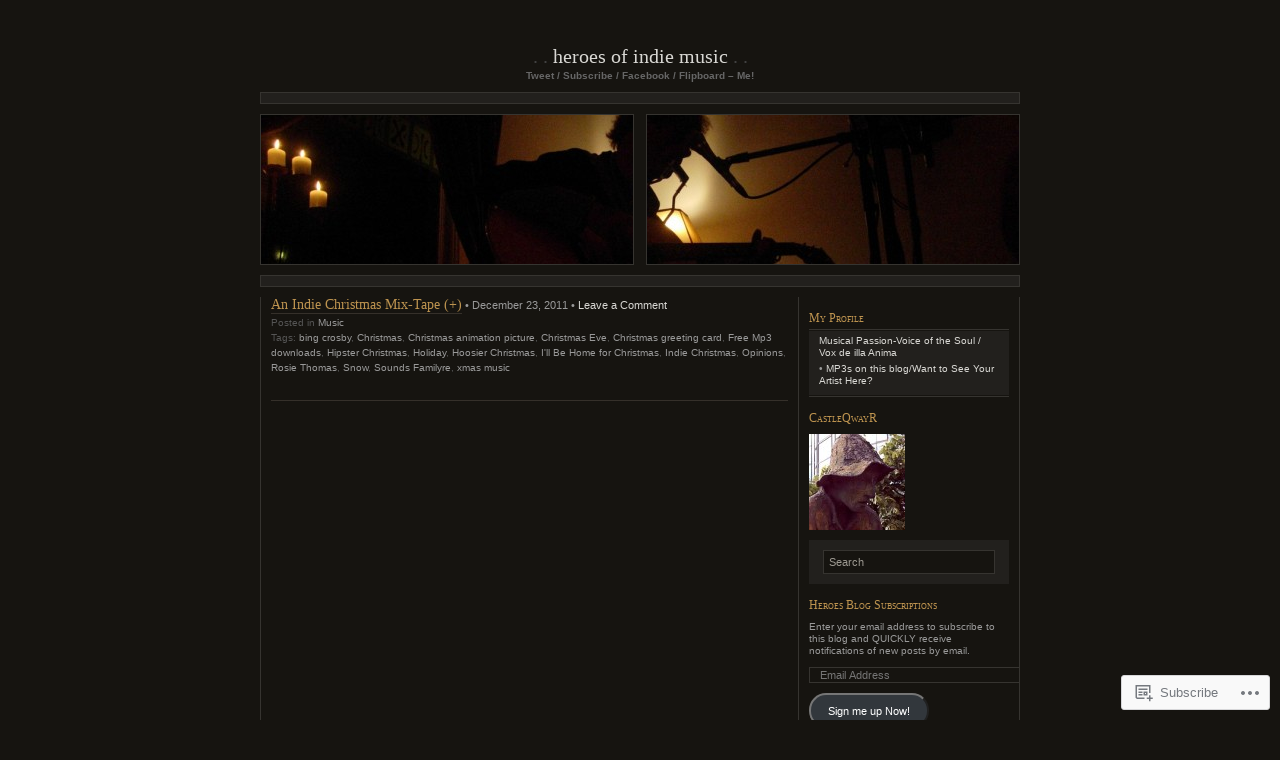

--- FILE ---
content_type: text/html; charset=UTF-8
request_url: https://castleqwayr.wordpress.com/tag/sounds-familyre/
body_size: 18595
content:
<!DOCTYPE html PUBLIC "-//W3C//DTD XHTML 1.0 Transitional//EN" "http://www.w3.org/TR/xhtml1/DTD/xhtml1-transitional.dtd">
<html xmlns="http://www.w3.org/1999/xhtml" lang="en">

<head profile="http://gmpg.org/xfn/11">
	<meta http-equiv="Content-Type" content="text/html; charset=UTF-8" />
	<title>Sounds Familyre | Heroes of Indie Music</title>
	<!--[if lte IE 8]>
	<link rel="stylesheet" href="https://s0.wp.com/wp-content/themes/pub/chaoticsoul/ie.css?m=1192578791i" type="text/css" media="screen" />
	<![endif]-->
	<link rel="pingback" href="https://castleqwayr.wordpress.com/xmlrpc.php" />
	<meta name='robots' content='max-image-preview:large' />
<link rel='dns-prefetch' href='//s0.wp.com' />
<link rel="alternate" type="application/rss+xml" title="Heroes of Indie Music &raquo; Feed" href="https://castleqwayr.wordpress.com/feed/" />
<link rel="alternate" type="application/rss+xml" title="Heroes of Indie Music &raquo; Comments Feed" href="https://castleqwayr.wordpress.com/comments/feed/" />
<link rel="alternate" type="application/rss+xml" title="Heroes of Indie Music &raquo; Sounds Familyre Tag Feed" href="https://castleqwayr.wordpress.com/tag/sounds-familyre/feed/" />
	<script type="text/javascript">
		/* <![CDATA[ */
		function addLoadEvent(func) {
			var oldonload = window.onload;
			if (typeof window.onload != 'function') {
				window.onload = func;
			} else {
				window.onload = function () {
					oldonload();
					func();
				}
			}
		}
		/* ]]> */
	</script>
	<link crossorigin='anonymous' rel='stylesheet' id='all-css-0-1' href='/_static/??/wp-content/mu-plugins/likes/jetpack-likes.css,/wp-content/mu-plugins/infinity/themes/pub/chaoticsoul.css?m=1743883414j&cssminify=yes' type='text/css' media='all' />
<style id='wp-emoji-styles-inline-css'>

	img.wp-smiley, img.emoji {
		display: inline !important;
		border: none !important;
		box-shadow: none !important;
		height: 1em !important;
		width: 1em !important;
		margin: 0 0.07em !important;
		vertical-align: -0.1em !important;
		background: none !important;
		padding: 0 !important;
	}
/*# sourceURL=wp-emoji-styles-inline-css */
</style>
<link crossorigin='anonymous' rel='stylesheet' id='all-css-2-1' href='/wp-content/plugins/gutenberg-core/v22.2.0/build/styles/block-library/style.css?m=1764855221i&cssminify=yes' type='text/css' media='all' />
<style id='wp-block-library-inline-css'>
.has-text-align-justify {
	text-align:justify;
}
.has-text-align-justify{text-align:justify;}

/*# sourceURL=wp-block-library-inline-css */
</style><style id='global-styles-inline-css'>
:root{--wp--preset--aspect-ratio--square: 1;--wp--preset--aspect-ratio--4-3: 4/3;--wp--preset--aspect-ratio--3-4: 3/4;--wp--preset--aspect-ratio--3-2: 3/2;--wp--preset--aspect-ratio--2-3: 2/3;--wp--preset--aspect-ratio--16-9: 16/9;--wp--preset--aspect-ratio--9-16: 9/16;--wp--preset--color--black: #000000;--wp--preset--color--cyan-bluish-gray: #abb8c3;--wp--preset--color--white: #ffffff;--wp--preset--color--pale-pink: #f78da7;--wp--preset--color--vivid-red: #cf2e2e;--wp--preset--color--luminous-vivid-orange: #ff6900;--wp--preset--color--luminous-vivid-amber: #fcb900;--wp--preset--color--light-green-cyan: #7bdcb5;--wp--preset--color--vivid-green-cyan: #00d084;--wp--preset--color--pale-cyan-blue: #8ed1fc;--wp--preset--color--vivid-cyan-blue: #0693e3;--wp--preset--color--vivid-purple: #9b51e0;--wp--preset--gradient--vivid-cyan-blue-to-vivid-purple: linear-gradient(135deg,rgb(6,147,227) 0%,rgb(155,81,224) 100%);--wp--preset--gradient--light-green-cyan-to-vivid-green-cyan: linear-gradient(135deg,rgb(122,220,180) 0%,rgb(0,208,130) 100%);--wp--preset--gradient--luminous-vivid-amber-to-luminous-vivid-orange: linear-gradient(135deg,rgb(252,185,0) 0%,rgb(255,105,0) 100%);--wp--preset--gradient--luminous-vivid-orange-to-vivid-red: linear-gradient(135deg,rgb(255,105,0) 0%,rgb(207,46,46) 100%);--wp--preset--gradient--very-light-gray-to-cyan-bluish-gray: linear-gradient(135deg,rgb(238,238,238) 0%,rgb(169,184,195) 100%);--wp--preset--gradient--cool-to-warm-spectrum: linear-gradient(135deg,rgb(74,234,220) 0%,rgb(151,120,209) 20%,rgb(207,42,186) 40%,rgb(238,44,130) 60%,rgb(251,105,98) 80%,rgb(254,248,76) 100%);--wp--preset--gradient--blush-light-purple: linear-gradient(135deg,rgb(255,206,236) 0%,rgb(152,150,240) 100%);--wp--preset--gradient--blush-bordeaux: linear-gradient(135deg,rgb(254,205,165) 0%,rgb(254,45,45) 50%,rgb(107,0,62) 100%);--wp--preset--gradient--luminous-dusk: linear-gradient(135deg,rgb(255,203,112) 0%,rgb(199,81,192) 50%,rgb(65,88,208) 100%);--wp--preset--gradient--pale-ocean: linear-gradient(135deg,rgb(255,245,203) 0%,rgb(182,227,212) 50%,rgb(51,167,181) 100%);--wp--preset--gradient--electric-grass: linear-gradient(135deg,rgb(202,248,128) 0%,rgb(113,206,126) 100%);--wp--preset--gradient--midnight: linear-gradient(135deg,rgb(2,3,129) 0%,rgb(40,116,252) 100%);--wp--preset--font-size--small: 13px;--wp--preset--font-size--medium: 20px;--wp--preset--font-size--large: 36px;--wp--preset--font-size--x-large: 42px;--wp--preset--font-family--albert-sans: 'Albert Sans', sans-serif;--wp--preset--font-family--alegreya: Alegreya, serif;--wp--preset--font-family--arvo: Arvo, serif;--wp--preset--font-family--bodoni-moda: 'Bodoni Moda', serif;--wp--preset--font-family--bricolage-grotesque: 'Bricolage Grotesque', sans-serif;--wp--preset--font-family--cabin: Cabin, sans-serif;--wp--preset--font-family--chivo: Chivo, sans-serif;--wp--preset--font-family--commissioner: Commissioner, sans-serif;--wp--preset--font-family--cormorant: Cormorant, serif;--wp--preset--font-family--courier-prime: 'Courier Prime', monospace;--wp--preset--font-family--crimson-pro: 'Crimson Pro', serif;--wp--preset--font-family--dm-mono: 'DM Mono', monospace;--wp--preset--font-family--dm-sans: 'DM Sans', sans-serif;--wp--preset--font-family--dm-serif-display: 'DM Serif Display', serif;--wp--preset--font-family--domine: Domine, serif;--wp--preset--font-family--eb-garamond: 'EB Garamond', serif;--wp--preset--font-family--epilogue: Epilogue, sans-serif;--wp--preset--font-family--fahkwang: Fahkwang, sans-serif;--wp--preset--font-family--figtree: Figtree, sans-serif;--wp--preset--font-family--fira-sans: 'Fira Sans', sans-serif;--wp--preset--font-family--fjalla-one: 'Fjalla One', sans-serif;--wp--preset--font-family--fraunces: Fraunces, serif;--wp--preset--font-family--gabarito: Gabarito, system-ui;--wp--preset--font-family--ibm-plex-mono: 'IBM Plex Mono', monospace;--wp--preset--font-family--ibm-plex-sans: 'IBM Plex Sans', sans-serif;--wp--preset--font-family--ibarra-real-nova: 'Ibarra Real Nova', serif;--wp--preset--font-family--instrument-serif: 'Instrument Serif', serif;--wp--preset--font-family--inter: Inter, sans-serif;--wp--preset--font-family--josefin-sans: 'Josefin Sans', sans-serif;--wp--preset--font-family--jost: Jost, sans-serif;--wp--preset--font-family--libre-baskerville: 'Libre Baskerville', serif;--wp--preset--font-family--libre-franklin: 'Libre Franklin', sans-serif;--wp--preset--font-family--literata: Literata, serif;--wp--preset--font-family--lora: Lora, serif;--wp--preset--font-family--merriweather: Merriweather, serif;--wp--preset--font-family--montserrat: Montserrat, sans-serif;--wp--preset--font-family--newsreader: Newsreader, serif;--wp--preset--font-family--noto-sans-mono: 'Noto Sans Mono', sans-serif;--wp--preset--font-family--nunito: Nunito, sans-serif;--wp--preset--font-family--open-sans: 'Open Sans', sans-serif;--wp--preset--font-family--overpass: Overpass, sans-serif;--wp--preset--font-family--pt-serif: 'PT Serif', serif;--wp--preset--font-family--petrona: Petrona, serif;--wp--preset--font-family--piazzolla: Piazzolla, serif;--wp--preset--font-family--playfair-display: 'Playfair Display', serif;--wp--preset--font-family--plus-jakarta-sans: 'Plus Jakarta Sans', sans-serif;--wp--preset--font-family--poppins: Poppins, sans-serif;--wp--preset--font-family--raleway: Raleway, sans-serif;--wp--preset--font-family--roboto: Roboto, sans-serif;--wp--preset--font-family--roboto-slab: 'Roboto Slab', serif;--wp--preset--font-family--rubik: Rubik, sans-serif;--wp--preset--font-family--rufina: Rufina, serif;--wp--preset--font-family--sora: Sora, sans-serif;--wp--preset--font-family--source-sans-3: 'Source Sans 3', sans-serif;--wp--preset--font-family--source-serif-4: 'Source Serif 4', serif;--wp--preset--font-family--space-mono: 'Space Mono', monospace;--wp--preset--font-family--syne: Syne, sans-serif;--wp--preset--font-family--texturina: Texturina, serif;--wp--preset--font-family--urbanist: Urbanist, sans-serif;--wp--preset--font-family--work-sans: 'Work Sans', sans-serif;--wp--preset--spacing--20: 0.44rem;--wp--preset--spacing--30: 0.67rem;--wp--preset--spacing--40: 1rem;--wp--preset--spacing--50: 1.5rem;--wp--preset--spacing--60: 2.25rem;--wp--preset--spacing--70: 3.38rem;--wp--preset--spacing--80: 5.06rem;--wp--preset--shadow--natural: 6px 6px 9px rgba(0, 0, 0, 0.2);--wp--preset--shadow--deep: 12px 12px 50px rgba(0, 0, 0, 0.4);--wp--preset--shadow--sharp: 6px 6px 0px rgba(0, 0, 0, 0.2);--wp--preset--shadow--outlined: 6px 6px 0px -3px rgb(255, 255, 255), 6px 6px rgb(0, 0, 0);--wp--preset--shadow--crisp: 6px 6px 0px rgb(0, 0, 0);}:where(.is-layout-flex){gap: 0.5em;}:where(.is-layout-grid){gap: 0.5em;}body .is-layout-flex{display: flex;}.is-layout-flex{flex-wrap: wrap;align-items: center;}.is-layout-flex > :is(*, div){margin: 0;}body .is-layout-grid{display: grid;}.is-layout-grid > :is(*, div){margin: 0;}:where(.wp-block-columns.is-layout-flex){gap: 2em;}:where(.wp-block-columns.is-layout-grid){gap: 2em;}:where(.wp-block-post-template.is-layout-flex){gap: 1.25em;}:where(.wp-block-post-template.is-layout-grid){gap: 1.25em;}.has-black-color{color: var(--wp--preset--color--black) !important;}.has-cyan-bluish-gray-color{color: var(--wp--preset--color--cyan-bluish-gray) !important;}.has-white-color{color: var(--wp--preset--color--white) !important;}.has-pale-pink-color{color: var(--wp--preset--color--pale-pink) !important;}.has-vivid-red-color{color: var(--wp--preset--color--vivid-red) !important;}.has-luminous-vivid-orange-color{color: var(--wp--preset--color--luminous-vivid-orange) !important;}.has-luminous-vivid-amber-color{color: var(--wp--preset--color--luminous-vivid-amber) !important;}.has-light-green-cyan-color{color: var(--wp--preset--color--light-green-cyan) !important;}.has-vivid-green-cyan-color{color: var(--wp--preset--color--vivid-green-cyan) !important;}.has-pale-cyan-blue-color{color: var(--wp--preset--color--pale-cyan-blue) !important;}.has-vivid-cyan-blue-color{color: var(--wp--preset--color--vivid-cyan-blue) !important;}.has-vivid-purple-color{color: var(--wp--preset--color--vivid-purple) !important;}.has-black-background-color{background-color: var(--wp--preset--color--black) !important;}.has-cyan-bluish-gray-background-color{background-color: var(--wp--preset--color--cyan-bluish-gray) !important;}.has-white-background-color{background-color: var(--wp--preset--color--white) !important;}.has-pale-pink-background-color{background-color: var(--wp--preset--color--pale-pink) !important;}.has-vivid-red-background-color{background-color: var(--wp--preset--color--vivid-red) !important;}.has-luminous-vivid-orange-background-color{background-color: var(--wp--preset--color--luminous-vivid-orange) !important;}.has-luminous-vivid-amber-background-color{background-color: var(--wp--preset--color--luminous-vivid-amber) !important;}.has-light-green-cyan-background-color{background-color: var(--wp--preset--color--light-green-cyan) !important;}.has-vivid-green-cyan-background-color{background-color: var(--wp--preset--color--vivid-green-cyan) !important;}.has-pale-cyan-blue-background-color{background-color: var(--wp--preset--color--pale-cyan-blue) !important;}.has-vivid-cyan-blue-background-color{background-color: var(--wp--preset--color--vivid-cyan-blue) !important;}.has-vivid-purple-background-color{background-color: var(--wp--preset--color--vivid-purple) !important;}.has-black-border-color{border-color: var(--wp--preset--color--black) !important;}.has-cyan-bluish-gray-border-color{border-color: var(--wp--preset--color--cyan-bluish-gray) !important;}.has-white-border-color{border-color: var(--wp--preset--color--white) !important;}.has-pale-pink-border-color{border-color: var(--wp--preset--color--pale-pink) !important;}.has-vivid-red-border-color{border-color: var(--wp--preset--color--vivid-red) !important;}.has-luminous-vivid-orange-border-color{border-color: var(--wp--preset--color--luminous-vivid-orange) !important;}.has-luminous-vivid-amber-border-color{border-color: var(--wp--preset--color--luminous-vivid-amber) !important;}.has-light-green-cyan-border-color{border-color: var(--wp--preset--color--light-green-cyan) !important;}.has-vivid-green-cyan-border-color{border-color: var(--wp--preset--color--vivid-green-cyan) !important;}.has-pale-cyan-blue-border-color{border-color: var(--wp--preset--color--pale-cyan-blue) !important;}.has-vivid-cyan-blue-border-color{border-color: var(--wp--preset--color--vivid-cyan-blue) !important;}.has-vivid-purple-border-color{border-color: var(--wp--preset--color--vivid-purple) !important;}.has-vivid-cyan-blue-to-vivid-purple-gradient-background{background: var(--wp--preset--gradient--vivid-cyan-blue-to-vivid-purple) !important;}.has-light-green-cyan-to-vivid-green-cyan-gradient-background{background: var(--wp--preset--gradient--light-green-cyan-to-vivid-green-cyan) !important;}.has-luminous-vivid-amber-to-luminous-vivid-orange-gradient-background{background: var(--wp--preset--gradient--luminous-vivid-amber-to-luminous-vivid-orange) !important;}.has-luminous-vivid-orange-to-vivid-red-gradient-background{background: var(--wp--preset--gradient--luminous-vivid-orange-to-vivid-red) !important;}.has-very-light-gray-to-cyan-bluish-gray-gradient-background{background: var(--wp--preset--gradient--very-light-gray-to-cyan-bluish-gray) !important;}.has-cool-to-warm-spectrum-gradient-background{background: var(--wp--preset--gradient--cool-to-warm-spectrum) !important;}.has-blush-light-purple-gradient-background{background: var(--wp--preset--gradient--blush-light-purple) !important;}.has-blush-bordeaux-gradient-background{background: var(--wp--preset--gradient--blush-bordeaux) !important;}.has-luminous-dusk-gradient-background{background: var(--wp--preset--gradient--luminous-dusk) !important;}.has-pale-ocean-gradient-background{background: var(--wp--preset--gradient--pale-ocean) !important;}.has-electric-grass-gradient-background{background: var(--wp--preset--gradient--electric-grass) !important;}.has-midnight-gradient-background{background: var(--wp--preset--gradient--midnight) !important;}.has-small-font-size{font-size: var(--wp--preset--font-size--small) !important;}.has-medium-font-size{font-size: var(--wp--preset--font-size--medium) !important;}.has-large-font-size{font-size: var(--wp--preset--font-size--large) !important;}.has-x-large-font-size{font-size: var(--wp--preset--font-size--x-large) !important;}.has-albert-sans-font-family{font-family: var(--wp--preset--font-family--albert-sans) !important;}.has-alegreya-font-family{font-family: var(--wp--preset--font-family--alegreya) !important;}.has-arvo-font-family{font-family: var(--wp--preset--font-family--arvo) !important;}.has-bodoni-moda-font-family{font-family: var(--wp--preset--font-family--bodoni-moda) !important;}.has-bricolage-grotesque-font-family{font-family: var(--wp--preset--font-family--bricolage-grotesque) !important;}.has-cabin-font-family{font-family: var(--wp--preset--font-family--cabin) !important;}.has-chivo-font-family{font-family: var(--wp--preset--font-family--chivo) !important;}.has-commissioner-font-family{font-family: var(--wp--preset--font-family--commissioner) !important;}.has-cormorant-font-family{font-family: var(--wp--preset--font-family--cormorant) !important;}.has-courier-prime-font-family{font-family: var(--wp--preset--font-family--courier-prime) !important;}.has-crimson-pro-font-family{font-family: var(--wp--preset--font-family--crimson-pro) !important;}.has-dm-mono-font-family{font-family: var(--wp--preset--font-family--dm-mono) !important;}.has-dm-sans-font-family{font-family: var(--wp--preset--font-family--dm-sans) !important;}.has-dm-serif-display-font-family{font-family: var(--wp--preset--font-family--dm-serif-display) !important;}.has-domine-font-family{font-family: var(--wp--preset--font-family--domine) !important;}.has-eb-garamond-font-family{font-family: var(--wp--preset--font-family--eb-garamond) !important;}.has-epilogue-font-family{font-family: var(--wp--preset--font-family--epilogue) !important;}.has-fahkwang-font-family{font-family: var(--wp--preset--font-family--fahkwang) !important;}.has-figtree-font-family{font-family: var(--wp--preset--font-family--figtree) !important;}.has-fira-sans-font-family{font-family: var(--wp--preset--font-family--fira-sans) !important;}.has-fjalla-one-font-family{font-family: var(--wp--preset--font-family--fjalla-one) !important;}.has-fraunces-font-family{font-family: var(--wp--preset--font-family--fraunces) !important;}.has-gabarito-font-family{font-family: var(--wp--preset--font-family--gabarito) !important;}.has-ibm-plex-mono-font-family{font-family: var(--wp--preset--font-family--ibm-plex-mono) !important;}.has-ibm-plex-sans-font-family{font-family: var(--wp--preset--font-family--ibm-plex-sans) !important;}.has-ibarra-real-nova-font-family{font-family: var(--wp--preset--font-family--ibarra-real-nova) !important;}.has-instrument-serif-font-family{font-family: var(--wp--preset--font-family--instrument-serif) !important;}.has-inter-font-family{font-family: var(--wp--preset--font-family--inter) !important;}.has-josefin-sans-font-family{font-family: var(--wp--preset--font-family--josefin-sans) !important;}.has-jost-font-family{font-family: var(--wp--preset--font-family--jost) !important;}.has-libre-baskerville-font-family{font-family: var(--wp--preset--font-family--libre-baskerville) !important;}.has-libre-franklin-font-family{font-family: var(--wp--preset--font-family--libre-franklin) !important;}.has-literata-font-family{font-family: var(--wp--preset--font-family--literata) !important;}.has-lora-font-family{font-family: var(--wp--preset--font-family--lora) !important;}.has-merriweather-font-family{font-family: var(--wp--preset--font-family--merriweather) !important;}.has-montserrat-font-family{font-family: var(--wp--preset--font-family--montserrat) !important;}.has-newsreader-font-family{font-family: var(--wp--preset--font-family--newsreader) !important;}.has-noto-sans-mono-font-family{font-family: var(--wp--preset--font-family--noto-sans-mono) !important;}.has-nunito-font-family{font-family: var(--wp--preset--font-family--nunito) !important;}.has-open-sans-font-family{font-family: var(--wp--preset--font-family--open-sans) !important;}.has-overpass-font-family{font-family: var(--wp--preset--font-family--overpass) !important;}.has-pt-serif-font-family{font-family: var(--wp--preset--font-family--pt-serif) !important;}.has-petrona-font-family{font-family: var(--wp--preset--font-family--petrona) !important;}.has-piazzolla-font-family{font-family: var(--wp--preset--font-family--piazzolla) !important;}.has-playfair-display-font-family{font-family: var(--wp--preset--font-family--playfair-display) !important;}.has-plus-jakarta-sans-font-family{font-family: var(--wp--preset--font-family--plus-jakarta-sans) !important;}.has-poppins-font-family{font-family: var(--wp--preset--font-family--poppins) !important;}.has-raleway-font-family{font-family: var(--wp--preset--font-family--raleway) !important;}.has-roboto-font-family{font-family: var(--wp--preset--font-family--roboto) !important;}.has-roboto-slab-font-family{font-family: var(--wp--preset--font-family--roboto-slab) !important;}.has-rubik-font-family{font-family: var(--wp--preset--font-family--rubik) !important;}.has-rufina-font-family{font-family: var(--wp--preset--font-family--rufina) !important;}.has-sora-font-family{font-family: var(--wp--preset--font-family--sora) !important;}.has-source-sans-3-font-family{font-family: var(--wp--preset--font-family--source-sans-3) !important;}.has-source-serif-4-font-family{font-family: var(--wp--preset--font-family--source-serif-4) !important;}.has-space-mono-font-family{font-family: var(--wp--preset--font-family--space-mono) !important;}.has-syne-font-family{font-family: var(--wp--preset--font-family--syne) !important;}.has-texturina-font-family{font-family: var(--wp--preset--font-family--texturina) !important;}.has-urbanist-font-family{font-family: var(--wp--preset--font-family--urbanist) !important;}.has-work-sans-font-family{font-family: var(--wp--preset--font-family--work-sans) !important;}
/*# sourceURL=global-styles-inline-css */
</style>

<style id='classic-theme-styles-inline-css'>
/*! This file is auto-generated */
.wp-block-button__link{color:#fff;background-color:#32373c;border-radius:9999px;box-shadow:none;text-decoration:none;padding:calc(.667em + 2px) calc(1.333em + 2px);font-size:1.125em}.wp-block-file__button{background:#32373c;color:#fff;text-decoration:none}
/*# sourceURL=/wp-includes/css/classic-themes.min.css */
</style>
<link crossorigin='anonymous' rel='stylesheet' id='all-css-4-1' href='/_static/??-eJyFkN1uwjAMhV8I1yogtl1MPEuamuCRNFHs8PP2GCbGpknlxrKt8/nYxlMBnyelSbHEFngS9HmI2R8El13/3vUgnEokqHTs1jiy6I8CRC+ROi+ywF+DUoPnrErWT8XpTZFoZEeRksnmsBOPgdRweeSgdJ5HitnAMJRKImAxcUuge/OSf9x3G0sb0O9dVvaSW8SX5zz22kX2h/paX8keFSwN91Oe5RwUKIO91ynn6U8Bu+i43tBt+uzf1v3mY7Vabr6ua9CpGA==&cssminify=yes' type='text/css' media='all' />
<link crossorigin='anonymous' rel='stylesheet' id='print-css-5-1' href='/wp-content/mu-plugins/global-print/global-print.css?m=1465851035i&cssminify=yes' type='text/css' media='print' />
<style id='jetpack-global-styles-frontend-style-inline-css'>
:root { --font-headings: unset; --font-base: unset; --font-headings-default: -apple-system,BlinkMacSystemFont,"Segoe UI",Roboto,Oxygen-Sans,Ubuntu,Cantarell,"Helvetica Neue",sans-serif; --font-base-default: -apple-system,BlinkMacSystemFont,"Segoe UI",Roboto,Oxygen-Sans,Ubuntu,Cantarell,"Helvetica Neue",sans-serif;}
/*# sourceURL=jetpack-global-styles-frontend-style-inline-css */
</style>
<link crossorigin='anonymous' rel='stylesheet' id='all-css-8-1' href='/_static/??-eJyNjcsKAjEMRX/IGtQZBxfip0hMS9sxTYppGfx7H7gRN+7ugcs5sFRHKi1Ig9Jd5R6zGMyhVaTrh8G6QFHfORhYwlvw6P39PbPENZmt4G/ROQuBKWVkxxrVvuBH1lIoz2waILJekF+HUzlupnG3nQ77YZwfuRJIaQ==&cssminify=yes' type='text/css' media='all' />
<script type="text/javascript" id="wpcom-actionbar-placeholder-js-extra">
/* <![CDATA[ */
var actionbardata = {"siteID":"7543471","postID":"0","siteURL":"https://castleqwayr.wordpress.com","xhrURL":"https://castleqwayr.wordpress.com/wp-admin/admin-ajax.php","nonce":"ea2019d99d","isLoggedIn":"","statusMessage":"","subsEmailDefault":"instantly","proxyScriptUrl":"https://s0.wp.com/wp-content/js/wpcom-proxy-request.js?m=1513050504i&amp;ver=20211021","i18n":{"followedText":"New posts from this site will now appear in your \u003Ca href=\"https://wordpress.com/reader\"\u003EReader\u003C/a\u003E","foldBar":"Collapse this bar","unfoldBar":"Expand this bar","shortLinkCopied":"Shortlink copied to clipboard."}};
//# sourceURL=wpcom-actionbar-placeholder-js-extra
/* ]]> */
</script>
<script type="text/javascript" id="jetpack-mu-wpcom-settings-js-before">
/* <![CDATA[ */
var JETPACK_MU_WPCOM_SETTINGS = {"assetsUrl":"https://s0.wp.com/wp-content/mu-plugins/jetpack-mu-wpcom-plugin/sun/jetpack_vendor/automattic/jetpack-mu-wpcom/src/build/"};
//# sourceURL=jetpack-mu-wpcom-settings-js-before
/* ]]> */
</script>
<script crossorigin='anonymous' type='text/javascript'  src='/wp-content/js/rlt-proxy.js?m=1720530689i'></script>
<script type="text/javascript" id="rlt-proxy-js-after">
/* <![CDATA[ */
	rltInitialize( {"token":null,"iframeOrigins":["https:\/\/widgets.wp.com"]} );
//# sourceURL=rlt-proxy-js-after
/* ]]> */
</script>
<link rel="EditURI" type="application/rsd+xml" title="RSD" href="https://castleqwayr.wordpress.com/xmlrpc.php?rsd" />
<meta name="generator" content="WordPress.com" />

<!-- Jetpack Open Graph Tags -->
<meta property="og:type" content="website" />
<meta property="og:title" content="Sounds Familyre &#8211; Heroes of Indie Music" />
<meta property="og:url" content="https://castleqwayr.wordpress.com/tag/sounds-familyre/" />
<meta property="og:site_name" content="Heroes of Indie Music" />
<meta property="og:image" content="https://secure.gravatar.com/blavatar/b0420d8fbcba3e4b94866d11af2721c1036d1bd567866f7d221cff632dd5e91d?s=200&#038;ts=1769074308" />
<meta property="og:image:width" content="200" />
<meta property="og:image:height" content="200" />
<meta property="og:image:alt" content="" />
<meta property="og:locale" content="en_US" />
<meta property="fb:app_id" content="249643311490" />

<!-- End Jetpack Open Graph Tags -->
<link rel="shortcut icon" type="image/x-icon" href="https://secure.gravatar.com/blavatar/b0420d8fbcba3e4b94866d11af2721c1036d1bd567866f7d221cff632dd5e91d?s=32" sizes="16x16" />
<link rel="icon" type="image/x-icon" href="https://secure.gravatar.com/blavatar/b0420d8fbcba3e4b94866d11af2721c1036d1bd567866f7d221cff632dd5e91d?s=32" sizes="16x16" />
<link rel="apple-touch-icon" href="https://secure.gravatar.com/blavatar/b0420d8fbcba3e4b94866d11af2721c1036d1bd567866f7d221cff632dd5e91d?s=114" />
<link rel='openid.server' href='https://castleqwayr.wordpress.com/?openidserver=1' />
<link rel='openid.delegate' href='https://castleqwayr.wordpress.com/' />
<link rel="search" type="application/opensearchdescription+xml" href="https://castleqwayr.wordpress.com/osd.xml" title="Heroes of Indie Music" />
<link rel="search" type="application/opensearchdescription+xml" href="https://s1.wp.com/opensearch.xml" title="WordPress.com" />
		<style id="wpcom-hotfix-masterbar-style">
			@media screen and (min-width: 783px) {
				#wpadminbar .quicklinks li#wp-admin-bar-my-account.with-avatar > a img {
					margin-top: 5px;
				}
			}
		</style>
		<script type="text/javascript" id="webfont-output">
  
  WebFontConfig = {"typekit":{"id":"oia1hsk"}};
  (function() {
    var wf = document.createElement('script');
    wf.src = ('https:' == document.location.protocol ? 'https' : 'http') +
      '://ajax.googleapis.com/ajax/libs/webfont/1/webfont.js';
    wf.type = 'text/javascript';
    wf.async = 'true';
    var s = document.getElementsByTagName('script')[0];
    s.parentNode.insertBefore(wf, s);
	})();
</script><meta name="description" content="Posts about Sounds Familyre written by castleqwayr" />
<link crossorigin='anonymous' rel='stylesheet' id='all-css-0-3' href='/wp-content/mu-plugins/jetpack-plugin/sun/_inc/build/subscriptions/subscriptions.min.css?m=1753981412i&cssminify=yes' type='text/css' media='all' />
</head>
<body class="archive tag tag-sounds-familyre tag-1881704 wp-theme-pubchaoticsoul customizer-styles-applied jetpack-reblog-enabled">
<div id="page">

<div id="header">
	<h1><a href="https://castleqwayr.wordpress.com/">Heroes of Indie Music</a></h1>
	<div class="description">Tweet / Subscribe / Facebook / Flipboard &#8211; Me!</div>
</div>

<div class="hr">&nbsp;</div> <!-- because IE sucks at styling HRs -->

<div id="headerimg" class="clearfix">
	<div id="header-overlay"> </div>
	<div id="header-image"><img alt="" src="https://castleqwayr.wordpress.com/wp-content/uploads/2011/12/cropped-365357559_7bf87c2afd_o.jpg" /></div>
</div>

	<div class="hr">&nbsp;</div>

<div id="wrapper" class="clearfix">
	<div id="content" class="widecolumn">

		
		 
				<div class="post-11972 post type-post status-publish format-standard hentry category-music tag-bing-crosby tag-christmas tag-christmas-animation-picture tag-christmas-eve tag-christmas-greeting-card tag-free-mp3-downloads tag-hipster-christmas tag-holiday tag-hoosier-christmas tag-ill-be-home-for-christmas tag-indie-christmas tag-opinions tag-rosie-thomas tag-snow tag-sounds-familyre tag-xmas-music">
			<h2 id="post-11972"><a href="https://castleqwayr.wordpress.com/2011/12/23/an-indie-christmas-mix-tape/" rel="bookmark">An Indie Christmas Mix-Tape&nbsp;(+)</a></h2>
			&bull; December 23, 2011 &bull; <a href="https://castleqwayr.wordpress.com/2011/12/23/an-indie-christmas-mix-tape/#respond">Leave a Comment</a>
			<p class="postmetadata">Posted in <a href="https://castleqwayr.wordpress.com/category/music/" rel="category tag">Music</a>				<br />Tags: <a href="https://castleqwayr.wordpress.com/tag/bing-crosby/" rel="tag">bing crosby</a>, <a href="https://castleqwayr.wordpress.com/tag/christmas/" rel="tag">Christmas</a>, <a href="https://castleqwayr.wordpress.com/tag/christmas-animation-picture/" rel="tag">Christmas animation picture</a>, <a href="https://castleqwayr.wordpress.com/tag/christmas-eve/" rel="tag">Christmas Eve</a>, <a href="https://castleqwayr.wordpress.com/tag/christmas-greeting-card/" rel="tag">Christmas greeting card</a>, <a href="https://castleqwayr.wordpress.com/tag/free-mp3-downloads/" rel="tag">Free Mp3 downloads</a>, <a href="https://castleqwayr.wordpress.com/tag/hipster-christmas/" rel="tag">Hipster Christmas</a>, <a href="https://castleqwayr.wordpress.com/tag/holiday/" rel="tag">Holiday</a>, <a href="https://castleqwayr.wordpress.com/tag/hoosier-christmas/" rel="tag">Hoosier Christmas</a>, <a href="https://castleqwayr.wordpress.com/tag/ill-be-home-for-christmas/" rel="tag">I'll Be Home for Christmas</a>, <a href="https://castleqwayr.wordpress.com/tag/indie-christmas/" rel="tag">Indie Christmas</a>, <a href="https://castleqwayr.wordpress.com/tag/opinions/" rel="tag">Opinions</a>, <a href="https://castleqwayr.wordpress.com/tag/rosie-thomas/" rel="tag">Rosie Thomas</a>, <a href="https://castleqwayr.wordpress.com/tag/snow/" rel="tag">Snow</a>, <a href="https://castleqwayr.wordpress.com/tag/sounds-familyre/" rel="tag">Sounds Familyre</a>, <a href="https://castleqwayr.wordpress.com/tag/xmas-music/" rel="tag">xmas music</a>			</p>
		</div>

		<br />

		
		<div class="navigation">
			<div class="alignleft"></div>
			<div class="alignright"></div>
		</div>

	
	</div>

	<div id="sidebar">
		<div id="pages-2" class="widget widget_pages"><h3>My Profile</h3>
			<ul>
				<li class="page_item page-item-2 page_item_has_children"><a href="https://castleqwayr.wordpress.com/about/">Musical Passion-Voice of the Soul / Vox de illa&nbsp;Anima</a>
<ul class='children'>
	<li class="page_item page-item-1930"><a href="https://castleqwayr.wordpress.com/about/mp3s-on-this-blog/">MP3s on this blog/Want to See Your Artist&nbsp;Here?</a></li>
</ul>
</li>
			</ul>

			</div><div id="gravatar-3" class="widget widget_gravatar"><h3>CastleQwayR</h3><p><img referrerpolicy="no-referrer" alt='Unknown&#039;s avatar' src='https://2.gravatar.com/avatar/83c178b413e818a75c2bffd589b9246404688e914547b9017a3a23233b3f5a74?s=96&#038;d=wavatar&#038;r=R' srcset='https://2.gravatar.com/avatar/83c178b413e818a75c2bffd589b9246404688e914547b9017a3a23233b3f5a74?s=96&#038;d=wavatar&#038;r=R 1x, https://2.gravatar.com/avatar/83c178b413e818a75c2bffd589b9246404688e914547b9017a3a23233b3f5a74?s=144&#038;d=wavatar&#038;r=R 1.5x, https://2.gravatar.com/avatar/83c178b413e818a75c2bffd589b9246404688e914547b9017a3a23233b3f5a74?s=192&#038;d=wavatar&#038;r=R 2x, https://2.gravatar.com/avatar/83c178b413e818a75c2bffd589b9246404688e914547b9017a3a23233b3f5a74?s=288&#038;d=wavatar&#038;r=R 3x, https://2.gravatar.com/avatar/83c178b413e818a75c2bffd589b9246404688e914547b9017a3a23233b3f5a74?s=384&#038;d=wavatar&#038;r=R 4x' class='avatar avatar-96 grav-widget-none' height='96' width='96' loading='lazy' decoding='async' /></p>
</div>	<form method="get" id="searchform" action="/">
	<div><input type="text" value="Search" onblur="this.value=(this.value=='') ? 'Search' : this.value;" onfocus="this.value=(this.value=='Search') ? '' : this.value;" name="s" id="s" />
	</div>
	</form>
<div id="blog_subscription-3" class="widget widget_blog_subscription jetpack_subscription_widget"><h3><label for="subscribe-field">Heroes Blog Subscriptions</label></h3>

			<div class="wp-block-jetpack-subscriptions__container">
			<form
				action="https://subscribe.wordpress.com"
				method="post"
				accept-charset="utf-8"
				data-blog="7543471"
				data-post_access_level="everybody"
				id="subscribe-blog"
			>
				<p>Enter your email address to subscribe to this blog and QUICKLY receive notifications of new posts by email.</p>
				<p id="subscribe-email">
					<label
						id="subscribe-field-label"
						for="subscribe-field"
						class="screen-reader-text"
					>
						Email Address:					</label>

					<input
							type="email"
							name="email"
							autocomplete="email"
							
							style="width: 95%; padding: 1px 10px"
							placeholder="Email Address"
							value=""
							id="subscribe-field"
							required
						/>				</p>

				<p id="subscribe-submit"
									>
					<input type="hidden" name="action" value="subscribe"/>
					<input type="hidden" name="blog_id" value="7543471"/>
					<input type="hidden" name="source" value="https://castleqwayr.wordpress.com/tag/sounds-familyre/"/>
					<input type="hidden" name="sub-type" value="widget"/>
					<input type="hidden" name="redirect_fragment" value="subscribe-blog"/>
					<input type="hidden" id="_wpnonce" name="_wpnonce" value="a86edc02e8" />					<button type="submit"
													class="wp-block-button__link"
																	>
						Sign me up Now!					</button>
				</p>
			</form>
							<div class="wp-block-jetpack-subscriptions__subscount">
					Join 80 other subscribers				</div>
						</div>
			
</div><h3>CLicK 4 Awesome Media</h3>
	<ul class='xoxo blogroll'>
<li><a href="http://artofthestate.wordpress.com/" rel="me noopener" title="Castleqwayr&#8217;s Photography, Thought and Art" target="_top">ART OF THE STATE</a></li>
<li><a href="http://linderdesigns.wordpress.com/" rel="sibling noopener" title="A Celebration of Computer based Art" target="_top">Graphically Speaking</a></li>
<li><a href="http://www.miamarisablog.com/" rel="noopener" title="Mia is taking some excellent photos in Southern California" target="_top">Mia Marisa Photography</a></li>
<li><a href="http://eweniquecreations.imagekind.com/MemberProfile.aspx?MID=38e39e09-15a6-446a-809b-9557ca874988" rel="sibling noopener" title="My goal is to produce pictures that are dream like and do not look like a typical photo." target="_top">Rachel&#039;s Ewenique Creations</a></li>

	</ul>
</li>
<h3>Music</h3>
	<ul class='xoxo blogroll'>
<li><a href="http://www.daytrotter.com/" rel="noopener" title="Excellent Daily Mini Concerts from Indie Artists" target="_top">Daytrotter.com</a></li>
<li><a href="http://www.fuelfriendsblog.com" rel="noopener" title="An excellent Music blog with occasional concerts and happy banter!" target="_blank">I Am Fuel You Are Friends</a></li>
<li><a href="http://indietoday.net/" title="Bands That Will Be Famous Tomorrow">indie today</a></li>
<li><a href="http://Hypem.com" title="Excellent musical blog aggregator">The Hype Machine</a></li>

	</ul>
</li>
<h3>My Other Blogs</h3>
	<ul class='xoxo blogroll'>
<li><a href="http://artofthestate.wordpress.com/" rel="me noopener" title="Castleqwayr&#8217;s Photography, Thought and Art" target="_top">ART OF THE STATE</a></li>
<li><a href="http://thebobblehead.wordpress.com/" rel="me" title="Culture, Politics and Ephemera">The Bobble Head</a></li>
<li><a href="http://notshaken.wordpress.com" rel="me noopener" title="Encouragement, Insights, Christian Beliefs and Life Changing Meditations from a Disciple" target="_top">TILL WE HAVE FACES</a></li>

	</ul>
</li>
<div id="rss-7" class="widget widget_rss"><h3><a class="rsswidget" href="https://castleqwayr.wordpress.com/feed/" title="Syndicate this content"><img style="background: orange; color: white; border: none;" width="14" height="14" src="https://s.wordpress.com/wp-includes/images/rss.png?m=1354137473i" alt="RSS" /></a> <a class="rsswidget" href="https://castleqwayr.wordpress.com" title="Tweet / Subscribe / Facebook / Flipboard - Me!">Details of Recent Posts</a></h3><ul><li><a class='rsswidget' href='https://castleqwayr.wordpress.com/2019/05/21/the-springtime-ep-jesse-sprinkle-and-racs/' title=''>The Springtime EP – Jesse Sprinkle and RACS</a></li><li><a class='rsswidget' href='https://castleqwayr.wordpress.com/2016/11/30/do-you-hear-what-i-hear-keaggy-watson/' title=''>Do You Hear What I Hear (Keaggy &amp; Watson)</a></li><li><a class='rsswidget' href='https://castleqwayr.wordpress.com/2016/07/16/new-the-innocence-mission/' title='Thank you'>New – The Innocence Mission</a></li><li><a class='rsswidget' href='https://castleqwayr.wordpress.com/2016/07/12/dearestly-lauren-mann/' title='Excellent! Acoustic, beautiful and joyous. Thank you very much you not so odd Folk.  '>Dearestly – Lauren Mann</a></li><li><a class='rsswidget' href='https://castleqwayr.wordpress.com/2016/03/06/slow-trauma-bill-mallonee/' title='These past few weeks I’ve been partaking in bite-sized pieces this latest work: Slow Trauma by the musician known as Bill Mallonee. The Big Sky Ramblers is the current name of all who record and perform alongside him. These days it is mostly Bill and his kind bride, Muriah Rose. This release – yes I have […]'>Slow Trauma – Bill Mallonee</a></li><li><a class='rsswidget' href='https://castleqwayr.wordpress.com/2016/02/19/v-o-l-by-vigilantes-of-love/' title='Excellent intro to the work of Bill Mallonee and and his ever changing but never less than excellent musical cohorts in this thing called: Magic, Life, Pain, Confession and sometimes fleetingly, but ultimately permanent Joy. Oh, and great folk-rock to bring a smile to your face through wit, and road weary wisdom, even if flavored with a […]'>V.O.L. by vigilantes of love</a></li><li><a class='rsswidget' href='https://castleqwayr.wordpress.com/2015/12/19/under-the-wonder-sky-jeff-johnson/' title='Beautiful Christmas music to play as an instrumental backdrop to reading your current book or wrapping presents for a loved one; or simply considering the love and majesty of the one true King.  God bless you and may each of you find your true love in the one Jesus Christ, Lord and Savior.'>Under the Wonder Sky – Jeff Johnson</a></li><li><a class='rsswidget' href='https://castleqwayr.wordpress.com/2015/12/02/a-very-sprinkle-christmas-by-jesse-sprinkle/' title=''>A Very Sprinkle Christmas by Jesse Sprinkle</a></li><li><a class='rsswidget' href='https://castleqwayr.wordpress.com/2015/11/19/the-ocean-blue-city-traffic-lost-song/' title='The Ocean Blue are currently celebrating the new vinyl reissues of their three Sire Records albums with a tour where they’re playing their self-titled 1989 debut album and 1991’s Cerulean in full. That tour is in NYC tonight (11/19) for a sold-out show at Mercury Lounge. All tour dates are listed below. We’ve got the […]'>The Ocean Blue – City Traffic (lost song)</a></li><li><a class='rsswidget' href='https://castleqwayr.wordpress.com/2015/10/22/town-hall-bill-mallonee-muriah-rose/' title='All these songs are strong. Become a believer, a follower, and dare to wear your heart on your sleeve. Enjoy! “Town Hall”/Bill Mallonee &amp; Muriah Rose All songs by: Bill Mallonee ~~~~~~~~~~~~~~~~~~~~~~~~~~~~~~~~~~~~~~~~ Recorded “live” at the Red Clay Theater, Duluth, Ga. by Eddie Owen Presents” on Jan. 25th, 2013 House Sound &amp; Recording Engineered by [&hellip;]'>Town Hall – Bill Mallonee &amp; Muriah Rose</a></li></ul></div><div id="wp_tag_cloud-2" class="widget wp_widget_tag_cloud"><h3>You&#8217;re It !</h3><a href="https://castleqwayr.wordpress.com/tag/americana/" class="tag-cloud-link tag-link-28440 tag-link-position-1" style="font-size: 10.882352941176pt;" aria-label="Americana (16 items)">Americana</a>
<a href="https://castleqwayr.wordpress.com/tag/art/" class="tag-cloud-link tag-link-177 tag-link-position-2" style="font-size: 11.397058823529pt;" aria-label="Art (18 items)">Art</a>
<a href="https://castleqwayr.wordpress.com/tag/arts/" class="tag-cloud-link tag-link-8090 tag-link-position-3" style="font-size: 18.808823529412pt;" aria-label="Arts (99 items)">Arts</a>
<a href="https://castleqwayr.wordpress.com/tag/arts-and-entertainment/" class="tag-cloud-link tag-link-40882 tag-link-position-4" style="font-size: 15.720588235294pt;" aria-label="Arts and Entertainment (49 items)">Arts and Entertainment</a>
<a href="https://castleqwayr.wordpress.com/tag/australia/" class="tag-cloud-link tag-link-4330 tag-link-position-5" style="font-size: 9.6470588235294pt;" aria-label="Australia (12 items)">Australia</a>
<a href="https://castleqwayr.wordpress.com/tag/bandcamp/" class="tag-cloud-link tag-link-3877093 tag-link-position-6" style="font-size: 12.632352941176pt;" aria-label="Bandcamp (24 items)">Bandcamp</a>
<a href="https://castleqwayr.wordpress.com/tag/bill-mallonee/" class="tag-cloud-link tag-link-318351 tag-link-position-7" style="font-size: 12.014705882353pt;" aria-label="Bill Mallonee (21 items)">Bill Mallonee</a>
<a href="https://castleqwayr.wordpress.com/tag/bob-dylan/" class="tag-cloud-link tag-link-33833 tag-link-position-8" style="font-size: 10.058823529412pt;" aria-label="Bob Dylan (13 items)">Bob Dylan</a>
<a href="https://castleqwayr.wordpress.com/tag/bon-iver/" class="tag-cloud-link tag-link-2455982 tag-link-position-9" style="font-size: 9.3382352941176pt;" aria-label="Bon Iver (11 items)">Bon Iver</a>
<a href="https://castleqwayr.wordpress.com/tag/brooklyn/" class="tag-cloud-link tag-link-36130 tag-link-position-10" style="font-size: 12.632352941176pt;" aria-label="Brooklyn (24 items)">Brooklyn</a>
<a href="https://castleqwayr.wordpress.com/tag/business/" class="tag-cloud-link tag-link-179 tag-link-position-11" style="font-size: 11.602941176471pt;" aria-label="Business (19 items)">Business</a>
<a href="https://castleqwayr.wordpress.com/tag/california/" class="tag-cloud-link tag-link-1337 tag-link-position-12" style="font-size: 9.6470588235294pt;" aria-label="California (12 items)">California</a>
<a href="https://castleqwayr.wordpress.com/tag/canada/" class="tag-cloud-link tag-link-2443 tag-link-position-13" style="font-size: 12.426470588235pt;" aria-label="Canada (23 items)">Canada</a>
<a href="https://castleqwayr.wordpress.com/tag/christianity/" class="tag-cloud-link tag-link-214 tag-link-position-14" style="font-size: 8.5147058823529pt;" aria-label="Christianity (9 items)">Christianity</a>
<a href="https://castleqwayr.wordpress.com/tag/christmas/" class="tag-cloud-link tag-link-15607 tag-link-position-15" style="font-size: 12.426470588235pt;" aria-label="Christmas (23 items)">Christmas</a>
<a href="https://castleqwayr.wordpress.com/tag/christmas-music/" class="tag-cloud-link tag-link-442780 tag-link-position-16" style="font-size: 8.5147058823529pt;" aria-label="Christmas music (9 items)">Christmas music</a>
<a href="https://castleqwayr.wordpress.com/tag/concert/" class="tag-cloud-link tag-link-8609 tag-link-position-17" style="font-size: 11.191176470588pt;" aria-label="Concert (17 items)">Concert</a>
<a href="https://castleqwayr.wordpress.com/tag/david-bowie/" class="tag-cloud-link tag-link-76749 tag-link-position-18" style="font-size: 8.5147058823529pt;" aria-label="David Bowie (9 items)">David Bowie</a>
<a href="https://castleqwayr.wordpress.com/tag/daytrotter/" class="tag-cloud-link tag-link-747701 tag-link-position-19" style="font-size: 8pt;" aria-label="Daytrotter (8 items)">Daytrotter</a>
<a href="https://castleqwayr.wordpress.com/tag/download/" class="tag-cloud-link tag-link-4230 tag-link-position-20" style="font-size: 11.191176470588pt;" aria-label="Download (17 items)">Download</a>
<a href="https://castleqwayr.wordpress.com/tag/england/" class="tag-cloud-link tag-link-1311 tag-link-position-21" style="font-size: 8.5147058823529pt;" aria-label="England (9 items)">England</a>
<a href="https://castleqwayr.wordpress.com/tag/extended-play/" class="tag-cloud-link tag-link-1164880 tag-link-position-22" style="font-size: 16.029411764706pt;" aria-label="Extended play (53 items)">Extended play</a>
<a href="https://castleqwayr.wordpress.com/tag/facebook/" class="tag-cloud-link tag-link-81819 tag-link-position-23" style="font-size: 12.220588235294pt;" aria-label="Facebook (22 items)">Facebook</a>
<a href="https://castleqwayr.wordpress.com/tag/fleet-foxes/" class="tag-cloud-link tag-link-4416693 tag-link-position-24" style="font-size: 8pt;" aria-label="Fleet Foxes (8 items)">Fleet Foxes</a>
<a href="https://castleqwayr.wordpress.com/tag/folk/" class="tag-cloud-link tag-link-23164 tag-link-position-25" style="font-size: 9.3382352941176pt;" aria-label="Folk (11 items)">Folk</a>
<a href="https://castleqwayr.wordpress.com/tag/folk-music/" class="tag-cloud-link tag-link-20421 tag-link-position-26" style="font-size: 8.9264705882353pt;" aria-label="Folk music (10 items)">Folk music</a>
<a href="https://castleqwayr.wordpress.com/tag/free/" class="tag-cloud-link tag-link-1827 tag-link-position-27" style="font-size: 12.941176470588pt;" aria-label="Free (26 items)">Free</a>
<a href="https://castleqwayr.wordpress.com/tag/free-album-download/" class="tag-cloud-link tag-link-4522689 tag-link-position-28" style="font-size: 15.411764705882pt;" aria-label="free album download (46 items)">free album download</a>
<a href="https://castleqwayr.wordpress.com/tag/free-concert/" class="tag-cloud-link tag-link-1568549 tag-link-position-29" style="font-size: 10.367647058824pt;" aria-label="Free Concert (14 items)">Free Concert</a>
<a href="https://castleqwayr.wordpress.com/tag/free-concert-download/" class="tag-cloud-link tag-link-24662568 tag-link-position-30" style="font-size: 14.073529411765pt;" aria-label="Free Concert Download (34 items)">Free Concert Download</a>
<a href="https://castleqwayr.wordpress.com/tag/free-concert-mp3-download/" class="tag-cloud-link tag-link-53338905 tag-link-position-31" style="font-size: 11.602941176471pt;" aria-label="free concert mp3 download (19 items)">free concert mp3 download</a>
<a href="https://castleqwayr.wordpress.com/tag/free-download/" class="tag-cloud-link tag-link-152693 tag-link-position-32" style="font-size: 12.632352941176pt;" aria-label="Free download (24 items)">Free download</a>
<a href="https://castleqwayr.wordpress.com/tag/free-mp3/" class="tag-cloud-link tag-link-184370 tag-link-position-33" style="font-size: 12.735294117647pt;" aria-label="free mp3 (25 items)">free mp3</a>
<a href="https://castleqwayr.wordpress.com/tag/free-mp3-download/" class="tag-cloud-link tag-link-340595 tag-link-position-34" style="font-size: 19.735294117647pt;" aria-label="Free MP3 download (122 items)">Free MP3 download</a>
<a href="https://castleqwayr.wordpress.com/tag/free-mp3-download-concert/" class="tag-cloud-link tag-link-33110744 tag-link-position-35" style="font-size: 10.573529411765pt;" aria-label="free mp3 download concert (15 items)">free mp3 download concert</a>
<a href="https://castleqwayr.wordpress.com/tag/free-mp3-downloads/" class="tag-cloud-link tag-link-17516 tag-link-position-36" style="font-size: 22pt;" aria-label="Free Mp3 downloads (204 items)">Free Mp3 downloads</a>
<a href="https://castleqwayr.wordpress.com/tag/free-music/" class="tag-cloud-link tag-link-62595 tag-link-position-37" style="font-size: 8.5147058823529pt;" aria-label="free music (9 items)">free music</a>
<a href="https://castleqwayr.wordpress.com/tag/glen-hansard/" class="tag-cloud-link tag-link-554697 tag-link-position-38" style="font-size: 8.5147058823529pt;" aria-label="Glen Hansard (9 items)">Glen Hansard</a>
<a href="https://castleqwayr.wordpress.com/tag/god/" class="tag-cloud-link tag-link-7816 tag-link-position-39" style="font-size: 9.6470588235294pt;" aria-label="God (12 items)">God</a>
<a href="https://castleqwayr.wordpress.com/tag/guitar/" class="tag-cloud-link tag-link-5799 tag-link-position-40" style="font-size: 12.735294117647pt;" aria-label="Guitar (25 items)">Guitar</a>
<a href="https://castleqwayr.wordpress.com/tag/holiday/" class="tag-cloud-link tag-link-8853 tag-link-position-41" style="font-size: 8.9264705882353pt;" aria-label="Holiday (10 items)">Holiday</a>
<a href="https://castleqwayr.wordpress.com/tag/holidays/" class="tag-cloud-link tag-link-4325 tag-link-position-42" style="font-size: 8.5147058823529pt;" aria-label="Holidays (9 items)">Holidays</a>
<a href="https://castleqwayr.wordpress.com/tag/independent-music/" class="tag-cloud-link tag-link-117725 tag-link-position-43" style="font-size: 9.3382352941176pt;" aria-label="Independent music (11 items)">Independent music</a>
<a href="https://castleqwayr.wordpress.com/tag/indie-rock/" class="tag-cloud-link tag-link-22523 tag-link-position-44" style="font-size: 9.3382352941176pt;" aria-label="Indie rock (11 items)">Indie rock</a>
<a href="https://castleqwayr.wordpress.com/tag/ireland/" class="tag-cloud-link tag-link-768 tag-link-position-45" style="font-size: 8.9264705882353pt;" aria-label="Ireland (10 items)">Ireland</a>
<a href="https://castleqwayr.wordpress.com/tag/itunes/" class="tag-cloud-link tag-link-1844 tag-link-position-46" style="font-size: 8.5147058823529pt;" aria-label="iTunes (9 items)">iTunes</a>
<a href="https://castleqwayr.wordpress.com/tag/london/" class="tag-cloud-link tag-link-1618 tag-link-position-47" style="font-size: 10.058823529412pt;" aria-label="London (13 items)">London</a>
<a href="https://castleqwayr.wordpress.com/tag/los-angeles/" class="tag-cloud-link tag-link-25270 tag-link-position-48" style="font-size: 8.5147058823529pt;" aria-label="Los Angeles (9 items)">Los Angeles</a>
<a href="https://castleqwayr.wordpress.com/tag/mp3/" class="tag-cloud-link tag-link-523 tag-link-position-49" style="font-size: 10.882352941176pt;" aria-label="MP3 (16 items)">MP3</a>
<a href="https://castleqwayr.wordpress.com/tag/muriah-rose/" class="tag-cloud-link tag-link-8857983 tag-link-position-50" style="font-size: 8.9264705882353pt;" aria-label="Muriah Rose (10 items)">Muriah Rose</a>
<a href="https://castleqwayr.wordpress.com/tag/music/" class="tag-cloud-link tag-link-18 tag-link-position-51" style="font-size: 21.382352941176pt;" aria-label="Music (176 items)">Music</a>
<a href="https://castleqwayr.wordpress.com/tag/musical-ensemble/" class="tag-cloud-link tag-link-14439357 tag-link-position-52" style="font-size: 13.455882352941pt;" aria-label="Musical ensemble (29 items)">Musical ensemble</a>
<a href="https://castleqwayr.wordpress.com/tag/myspace/" class="tag-cloud-link tag-link-2430 tag-link-position-53" style="font-size: 10.058823529412pt;" aria-label="Myspace (13 items)">Myspace</a>
<a href="https://castleqwayr.wordpress.com/tag/newport-folk-festival/" class="tag-cloud-link tag-link-1450833 tag-link-position-54" style="font-size: 11.191176470588pt;" aria-label="Newport Folk Festival (17 items)">Newport Folk Festival</a>
<a href="https://castleqwayr.wordpress.com/tag/new-york/" class="tag-cloud-link tag-link-4614 tag-link-position-55" style="font-size: 11.397058823529pt;" aria-label="new york (18 items)">new york</a>
<a href="https://castleqwayr.wordpress.com/tag/new-york-city/" class="tag-cloud-link tag-link-15427 tag-link-position-56" style="font-size: 13.970588235294pt;" aria-label="New York City (33 items)">New York City</a>
<a href="https://castleqwayr.wordpress.com/tag/npr/" class="tag-cloud-link tag-link-62270 tag-link-position-57" style="font-size: 12.735294117647pt;" aria-label="NPR (25 items)">NPR</a>
<a href="https://castleqwayr.wordpress.com/tag/portland-oregon/" class="tag-cloud-link tag-link-483758 tag-link-position-58" style="font-size: 8.9264705882353pt;" aria-label="Portland Oregon (10 items)">Portland Oregon</a>
<a href="https://castleqwayr.wordpress.com/tag/radiohead/" class="tag-cloud-link tag-link-44182 tag-link-position-59" style="font-size: 10.367647058824pt;" aria-label="Radiohead (14 items)">Radiohead</a>
<a href="https://castleqwayr.wordpress.com/tag/recreation/" class="tag-cloud-link tag-link-1034 tag-link-position-60" style="font-size: 9.3382352941176pt;" aria-label="Recreation (11 items)">Recreation</a>
<a href="https://castleqwayr.wordpress.com/tag/religion-and-spirituality/" class="tag-cloud-link tag-link-142814 tag-link-position-61" style="font-size: 8.5147058823529pt;" aria-label="Religion and Spirituality (9 items)">Religion and Spirituality</a>
<a href="https://castleqwayr.wordpress.com/tag/san-francisco/" class="tag-cloud-link tag-link-1093 tag-link-position-62" style="font-size: 8.9264705882353pt;" aria-label="San Francisco (10 items)">San Francisco</a>
<a href="https://castleqwayr.wordpress.com/tag/seattle/" class="tag-cloud-link tag-link-4800 tag-link-position-63" style="font-size: 11.602941176471pt;" aria-label="Seattle (19 items)">Seattle</a>
<a href="https://castleqwayr.wordpress.com/tag/shopping/" class="tag-cloud-link tag-link-1508 tag-link-position-64" style="font-size: 14.691176470588pt;" aria-label="Shopping (39 items)">Shopping</a>
<a href="https://castleqwayr.wordpress.com/tag/singer-songwriter/" class="tag-cloud-link tag-link-154585 tag-link-position-65" style="font-size: 8.5147058823529pt;" aria-label="singer-songwriter (9 items)">singer-songwriter</a>
<a href="https://castleqwayr.wordpress.com/tag/singing/" class="tag-cloud-link tag-link-4449 tag-link-position-66" style="font-size: 10.058823529412pt;" aria-label="Singing (13 items)">Singing</a>
<a href="https://castleqwayr.wordpress.com/tag/stringed/" class="tag-cloud-link tag-link-5869781 tag-link-position-67" style="font-size: 9.3382352941176pt;" aria-label="Stringed (11 items)">Stringed</a>
<a href="https://castleqwayr.wordpress.com/tag/sufjan-stevens/" class="tag-cloud-link tag-link-164313 tag-link-position-68" style="font-size: 15.205882352941pt;" aria-label="Sufjan Stevens (44 items)">Sufjan Stevens</a>
<a href="https://castleqwayr.wordpress.com/tag/sweden/" class="tag-cloud-link tag-link-3055 tag-link-position-69" style="font-size: 10.058823529412pt;" aria-label="Sweden (13 items)">Sweden</a>
<a href="https://castleqwayr.wordpress.com/tag/toronto/" class="tag-cloud-link tag-link-2444 tag-link-position-70" style="font-size: 8.5147058823529pt;" aria-label="Toronto (9 items)">Toronto</a>
<a href="https://castleqwayr.wordpress.com/tag/twitter/" class="tag-cloud-link tag-link-599182 tag-link-position-71" style="font-size: 10.573529411765pt;" aria-label="Twitter (15 items)">Twitter</a>
<a href="https://castleqwayr.wordpress.com/tag/united-states/" class="tag-cloud-link tag-link-5850 tag-link-position-72" style="font-size: 19.632352941176pt;" aria-label="United States (120 items)">United States</a>
<a href="https://castleqwayr.wordpress.com/tag/vigilantes-of-love/" class="tag-cloud-link tag-link-1554713 tag-link-position-73" style="font-size: 12.220588235294pt;" aria-label="Vigilantes of Love (22 items)">Vigilantes of Love</a>
<a href="https://castleqwayr.wordpress.com/tag/vol/" class="tag-cloud-link tag-link-13506 tag-link-position-74" style="font-size: 8.5147058823529pt;" aria-label="VOL (9 items)">VOL</a>
<a href="https://castleqwayr.wordpress.com/tag/youtube/" class="tag-cloud-link tag-link-6567 tag-link-position-75" style="font-size: 11.397058823529pt;" aria-label="Youtube (18 items)">Youtube</a></div><div id="flickr-2" class="widget widget_flickr"><h3>Flickr Daily Pix</h3><!-- Start of Flickr Widget -->
<div class="flickr-wrapper flickr-size-thumbnail">
	<div class="flickr-images">
		<a href="https://www.flickr.com/photos/monibordt/54542923552/"><img src="https://live.staticflickr.com/65535/54542923552_73ac18116e_s.jpg" alt="&quot;Spot an...&quot; ( on explore 01-21-2026 #34 Flickr Social Thema: Botanicals)" title="&quot;Spot an...&quot; ( on explore 01-21-2026 #34 Flickr Social Thema: Botanicals)"  /></a><a href="https://www.flickr.com/photos/monibordt/54741010008/"><img src="https://live.staticflickr.com/65535/54741010008_88b89a3df4_s.jpg" alt="&quot;Da braut sich was zusammen...&quot; ( on explore 01-21-2026 #42 Flickr Social Thema: Botanicals)" title="&quot;Da braut sich was zusammen...&quot; ( on explore 01-21-2026 #42 Flickr Social Thema: Botanicals)"  /></a><a href="https://www.flickr.com/photos/rawdato/55050640810/"><img src="https://live.staticflickr.com/65535/55050640810_d1077c89f0_s.jpg" alt="macro vision" title="macro vision"  /></a><a href="https://www.flickr.com/photos/202952596@N07/55048489729/"><img src="https://live.staticflickr.com/65535/55048489729_9b4ddd82ed_s.jpg" alt="JACK-GO-TO-BED-AT-NOON..." title="JACK-GO-TO-BED-AT-NOON..."  /></a><a href="https://www.flickr.com/photos/marinais2011/55047970264/"><img src="https://live.staticflickr.com/65535/55047970264_02f51f7dbf_s.jpg" alt="Ginkgo Biloba" title="Ginkgo Biloba"  /></a><a href="https://www.flickr.com/photos/195564216@N07/55032827852/"><img src="https://live.staticflickr.com/65535/55032827852_eb34279573_s.jpg" alt="Gomphrena haageana: a vibrant beauty at Schönbrunn (Explored 32: 21 Jan 2026)" title="Gomphrena haageana: a vibrant beauty at Schönbrunn (Explored 32: 21 Jan 2026)"  /></a>	</div>

			<a class="flickr-more" href="http://www.flickr.com/explore/interesting/">
			More Photos		</a>
	</div>
<!-- End of Flickr Widget -->
</div><div id="blog-stats-2" class="widget widget_blog-stats"><h3>Hit Me with Love:</h3>		<ul>
			<li>202,489 Points of Light</li>
		</ul>
		</div><div id="rss_links-3" class="widget widget_rss_links"><p class="size-medium"><a class="feed-image-link" href="https://castleqwayr.wordpress.com/feed/" title="Subscribe to Posts"><img src="https://castleqwayr.wordpress.com/i/rss/purple-medium.png?m=1391188133i" alt="RSS Feed" /></a>&nbsp;<a href="https://castleqwayr.wordpress.com/feed/" title="Subscribe to Posts">RSS - Posts</a></p>
</div><div id="text-3" class="widget widget_text"><h3>Music That Makes a Difference to Me</h3>			<div class="textwidget"><p>While carefully and passionately crafted art is highly sought after by this reviewer and music lover, there has to be more, much more to make it special. Music to be lasting and to truly take root must have something deeper. The music by itself or the music with vocals must speak to a longing or a need within me, acknowledged or suppressed.  </p>
<p>The music that touches me the deepest is that which speaks of longing, seeking and most important: the revealing and unraveling of one broken life to another.  </p>
<p>Hey, we're all a mess and need help from each other and from God. We can't go through this alone; we need the light cast dimly from one another to see the path before us and guide us to the true light.     </p>
</div>
		</div>
	</div>

</div>

<div class="hr last">&nbsp;</div>
<div id="footer">
	<p> </p>
</div>
</div>

<!--  -->
<script type="speculationrules">
{"prefetch":[{"source":"document","where":{"and":[{"href_matches":"/*"},{"not":{"href_matches":["/wp-*.php","/wp-admin/*","/files/*","/wp-content/*","/wp-content/plugins/*","/wp-content/themes/pub/chaoticsoul/*","/*\\?(.+)"]}},{"not":{"selector_matches":"a[rel~=\"nofollow\"]"}},{"not":{"selector_matches":".no-prefetch, .no-prefetch a"}}]},"eagerness":"conservative"}]}
</script>
<script type="text/javascript" src="//0.gravatar.com/js/hovercards/hovercards.min.js?ver=202604924dcd77a86c6f1d3698ec27fc5da92b28585ddad3ee636c0397cf312193b2a1" id="grofiles-cards-js"></script>
<script type="text/javascript" id="wpgroho-js-extra">
/* <![CDATA[ */
var WPGroHo = {"my_hash":""};
//# sourceURL=wpgroho-js-extra
/* ]]> */
</script>
<script crossorigin='anonymous' type='text/javascript'  src='/wp-content/mu-plugins/gravatar-hovercards/wpgroho.js?m=1610363240i'></script>

	<script>
		// Initialize and attach hovercards to all gravatars
		( function() {
			function init() {
				if ( typeof Gravatar === 'undefined' ) {
					return;
				}

				if ( typeof Gravatar.init !== 'function' ) {
					return;
				}

				Gravatar.profile_cb = function ( hash, id ) {
					WPGroHo.syncProfileData( hash, id );
				};

				Gravatar.my_hash = WPGroHo.my_hash;
				Gravatar.init(
					'body',
					'#wp-admin-bar-my-account',
					{
						i18n: {
							'Edit your profile →': 'Edit your profile →',
							'View profile →': 'View profile →',
							'Contact': 'Contact',
							'Send money': 'Send money',
							'Sorry, we are unable to load this Gravatar profile.': 'Sorry, we are unable to load this Gravatar profile.',
							'Gravatar not found.': 'Gravatar not found.',
							'Too Many Requests.': 'Too Many Requests.',
							'Internal Server Error.': 'Internal Server Error.',
							'Is this you?': 'Is this you?',
							'Claim your free profile.': 'Claim your free profile.',
							'Email': 'Email',
							'Home Phone': 'Home Phone',
							'Work Phone': 'Work Phone',
							'Cell Phone': 'Cell Phone',
							'Contact Form': 'Contact Form',
							'Calendar': 'Calendar',
						},
					}
				);
			}

			if ( document.readyState !== 'loading' ) {
				init();
			} else {
				document.addEventListener( 'DOMContentLoaded', init );
			}
		} )();
	</script>

		<div style="display:none">
	<div class="grofile-hash-map-afa8b53e79bf3c65baef713d9f07a503">
	</div>
	</div>
		<div id="actionbar" dir="ltr" style="display: none;"
			class="actnbr-pub-chaoticsoul actnbr-has-follow actnbr-has-actions">
		<ul>
								<li class="actnbr-btn actnbr-hidden">
								<a class="actnbr-action actnbr-actn-follow " href="">
			<svg class="gridicon" height="20" width="20" xmlns="http://www.w3.org/2000/svg" viewBox="0 0 20 20"><path clip-rule="evenodd" d="m4 4.5h12v6.5h1.5v-6.5-1.5h-1.5-12-1.5v1.5 10.5c0 1.1046.89543 2 2 2h7v-1.5h-7c-.27614 0-.5-.2239-.5-.5zm10.5 2h-9v1.5h9zm-5 3h-4v1.5h4zm3.5 1.5h-1v1h1zm-1-1.5h-1.5v1.5 1 1.5h1.5 1 1.5v-1.5-1-1.5h-1.5zm-2.5 2.5h-4v1.5h4zm6.5 1.25h1.5v2.25h2.25v1.5h-2.25v2.25h-1.5v-2.25h-2.25v-1.5h2.25z"  fill-rule="evenodd"></path></svg>
			<span>Subscribe</span>
		</a>
		<a class="actnbr-action actnbr-actn-following  no-display" href="">
			<svg class="gridicon" height="20" width="20" xmlns="http://www.w3.org/2000/svg" viewBox="0 0 20 20"><path fill-rule="evenodd" clip-rule="evenodd" d="M16 4.5H4V15C4 15.2761 4.22386 15.5 4.5 15.5H11.5V17H4.5C3.39543 17 2.5 16.1046 2.5 15V4.5V3H4H16H17.5V4.5V12.5H16V4.5ZM5.5 6.5H14.5V8H5.5V6.5ZM5.5 9.5H9.5V11H5.5V9.5ZM12 11H13V12H12V11ZM10.5 9.5H12H13H14.5V11V12V13.5H13H12H10.5V12V11V9.5ZM5.5 12H9.5V13.5H5.5V12Z" fill="#008A20"></path><path class="following-icon-tick" d="M13.5 16L15.5 18L19 14.5" stroke="#008A20" stroke-width="1.5"></path></svg>
			<span>Subscribed</span>
		</a>
							<div class="actnbr-popover tip tip-top-left actnbr-notice" id="follow-bubble">
							<div class="tip-arrow"></div>
							<div class="tip-inner actnbr-follow-bubble">
															<ul>
											<li class="actnbr-sitename">
			<a href="https://castleqwayr.wordpress.com">
				<img loading='lazy' alt='' src='https://secure.gravatar.com/blavatar/b0420d8fbcba3e4b94866d11af2721c1036d1bd567866f7d221cff632dd5e91d?s=50&#038;d=https%3A%2F%2Fs0.wp.com%2Fi%2Flogo%2Fwpcom-gray-white.png' srcset='https://secure.gravatar.com/blavatar/b0420d8fbcba3e4b94866d11af2721c1036d1bd567866f7d221cff632dd5e91d?s=50&#038;d=https%3A%2F%2Fs0.wp.com%2Fi%2Flogo%2Fwpcom-gray-white.png 1x, https://secure.gravatar.com/blavatar/b0420d8fbcba3e4b94866d11af2721c1036d1bd567866f7d221cff632dd5e91d?s=75&#038;d=https%3A%2F%2Fs0.wp.com%2Fi%2Flogo%2Fwpcom-gray-white.png 1.5x, https://secure.gravatar.com/blavatar/b0420d8fbcba3e4b94866d11af2721c1036d1bd567866f7d221cff632dd5e91d?s=100&#038;d=https%3A%2F%2Fs0.wp.com%2Fi%2Flogo%2Fwpcom-gray-white.png 2x, https://secure.gravatar.com/blavatar/b0420d8fbcba3e4b94866d11af2721c1036d1bd567866f7d221cff632dd5e91d?s=150&#038;d=https%3A%2F%2Fs0.wp.com%2Fi%2Flogo%2Fwpcom-gray-white.png 3x, https://secure.gravatar.com/blavatar/b0420d8fbcba3e4b94866d11af2721c1036d1bd567866f7d221cff632dd5e91d?s=200&#038;d=https%3A%2F%2Fs0.wp.com%2Fi%2Flogo%2Fwpcom-gray-white.png 4x' class='avatar avatar-50' height='50' width='50' />				Heroes of Indie Music			</a>
		</li>
										<div class="actnbr-message no-display"></div>
									<form method="post" action="https://subscribe.wordpress.com" accept-charset="utf-8" style="display: none;">
																						<div class="actnbr-follow-count">Join 80 other subscribers</div>
																					<div>
										<input type="email" name="email" placeholder="Enter your email address" class="actnbr-email-field" aria-label="Enter your email address" />
										</div>
										<input type="hidden" name="action" value="subscribe" />
										<input type="hidden" name="blog_id" value="7543471" />
										<input type="hidden" name="source" value="https://castleqwayr.wordpress.com/tag/sounds-familyre/" />
										<input type="hidden" name="sub-type" value="actionbar-follow" />
										<input type="hidden" id="_wpnonce" name="_wpnonce" value="a86edc02e8" />										<div class="actnbr-button-wrap">
											<button type="submit" value="Sign me up">
												Sign me up											</button>
										</div>
									</form>
									<li class="actnbr-login-nudge">
										<div>
											Already have a WordPress.com account? <a href="https://wordpress.com/log-in?redirect_to=https%3A%2F%2Fcastleqwayr.wordpress.com%2F2011%2F12%2F23%2Fan-indie-christmas-mix-tape%2F&#038;signup_flow=account">Log in now.</a>										</div>
									</li>
								</ul>
															</div>
						</div>
					</li>
							<li class="actnbr-ellipsis actnbr-hidden">
				<svg class="gridicon gridicons-ellipsis" height="24" width="24" xmlns="http://www.w3.org/2000/svg" viewBox="0 0 24 24"><g><path d="M7 12c0 1.104-.896 2-2 2s-2-.896-2-2 .896-2 2-2 2 .896 2 2zm12-2c-1.104 0-2 .896-2 2s.896 2 2 2 2-.896 2-2-.896-2-2-2zm-7 0c-1.104 0-2 .896-2 2s.896 2 2 2 2-.896 2-2-.896-2-2-2z"/></g></svg>				<div class="actnbr-popover tip tip-top-left actnbr-more">
					<div class="tip-arrow"></div>
					<div class="tip-inner">
						<ul>
								<li class="actnbr-sitename">
			<a href="https://castleqwayr.wordpress.com">
				<img loading='lazy' alt='' src='https://secure.gravatar.com/blavatar/b0420d8fbcba3e4b94866d11af2721c1036d1bd567866f7d221cff632dd5e91d?s=50&#038;d=https%3A%2F%2Fs0.wp.com%2Fi%2Flogo%2Fwpcom-gray-white.png' srcset='https://secure.gravatar.com/blavatar/b0420d8fbcba3e4b94866d11af2721c1036d1bd567866f7d221cff632dd5e91d?s=50&#038;d=https%3A%2F%2Fs0.wp.com%2Fi%2Flogo%2Fwpcom-gray-white.png 1x, https://secure.gravatar.com/blavatar/b0420d8fbcba3e4b94866d11af2721c1036d1bd567866f7d221cff632dd5e91d?s=75&#038;d=https%3A%2F%2Fs0.wp.com%2Fi%2Flogo%2Fwpcom-gray-white.png 1.5x, https://secure.gravatar.com/blavatar/b0420d8fbcba3e4b94866d11af2721c1036d1bd567866f7d221cff632dd5e91d?s=100&#038;d=https%3A%2F%2Fs0.wp.com%2Fi%2Flogo%2Fwpcom-gray-white.png 2x, https://secure.gravatar.com/blavatar/b0420d8fbcba3e4b94866d11af2721c1036d1bd567866f7d221cff632dd5e91d?s=150&#038;d=https%3A%2F%2Fs0.wp.com%2Fi%2Flogo%2Fwpcom-gray-white.png 3x, https://secure.gravatar.com/blavatar/b0420d8fbcba3e4b94866d11af2721c1036d1bd567866f7d221cff632dd5e91d?s=200&#038;d=https%3A%2F%2Fs0.wp.com%2Fi%2Flogo%2Fwpcom-gray-white.png 4x' class='avatar avatar-50' height='50' width='50' />				Heroes of Indie Music			</a>
		</li>
								<li class="actnbr-folded-follow">
										<a class="actnbr-action actnbr-actn-follow " href="">
			<svg class="gridicon" height="20" width="20" xmlns="http://www.w3.org/2000/svg" viewBox="0 0 20 20"><path clip-rule="evenodd" d="m4 4.5h12v6.5h1.5v-6.5-1.5h-1.5-12-1.5v1.5 10.5c0 1.1046.89543 2 2 2h7v-1.5h-7c-.27614 0-.5-.2239-.5-.5zm10.5 2h-9v1.5h9zm-5 3h-4v1.5h4zm3.5 1.5h-1v1h1zm-1-1.5h-1.5v1.5 1 1.5h1.5 1 1.5v-1.5-1-1.5h-1.5zm-2.5 2.5h-4v1.5h4zm6.5 1.25h1.5v2.25h2.25v1.5h-2.25v2.25h-1.5v-2.25h-2.25v-1.5h2.25z"  fill-rule="evenodd"></path></svg>
			<span>Subscribe</span>
		</a>
		<a class="actnbr-action actnbr-actn-following  no-display" href="">
			<svg class="gridicon" height="20" width="20" xmlns="http://www.w3.org/2000/svg" viewBox="0 0 20 20"><path fill-rule="evenodd" clip-rule="evenodd" d="M16 4.5H4V15C4 15.2761 4.22386 15.5 4.5 15.5H11.5V17H4.5C3.39543 17 2.5 16.1046 2.5 15V4.5V3H4H16H17.5V4.5V12.5H16V4.5ZM5.5 6.5H14.5V8H5.5V6.5ZM5.5 9.5H9.5V11H5.5V9.5ZM12 11H13V12H12V11ZM10.5 9.5H12H13H14.5V11V12V13.5H13H12H10.5V12V11V9.5ZM5.5 12H9.5V13.5H5.5V12Z" fill="#008A20"></path><path class="following-icon-tick" d="M13.5 16L15.5 18L19 14.5" stroke="#008A20" stroke-width="1.5"></path></svg>
			<span>Subscribed</span>
		</a>
								</li>
														<li class="actnbr-signup"><a href="https://wordpress.com/start/">Sign up</a></li>
							<li class="actnbr-login"><a href="https://wordpress.com/log-in?redirect_to=https%3A%2F%2Fcastleqwayr.wordpress.com%2F2011%2F12%2F23%2Fan-indie-christmas-mix-tape%2F&#038;signup_flow=account">Log in</a></li>
															<li class="flb-report">
									<a href="https://wordpress.com/abuse/?report_url=https://castleqwayr.wordpress.com" target="_blank" rel="noopener noreferrer">
										Report this content									</a>
								</li>
															<li class="actnbr-reader">
									<a href="https://wordpress.com/reader/feeds/224615">
										View site in Reader									</a>
								</li>
															<li class="actnbr-subs">
									<a href="https://subscribe.wordpress.com/">Manage subscriptions</a>
								</li>
																<li class="actnbr-fold"><a href="">Collapse this bar</a></li>
														</ul>
					</div>
				</div>
			</li>
		</ul>
	</div>
	
<script>
window.addEventListener( "DOMContentLoaded", function( event ) {
	var link = document.createElement( "link" );
	link.href = "/wp-content/mu-plugins/actionbar/actionbar.css?v=20250116";
	link.type = "text/css";
	link.rel = "stylesheet";
	document.head.appendChild( link );

	var script = document.createElement( "script" );
	script.src = "/wp-content/mu-plugins/actionbar/actionbar.js?v=20250204";
	document.body.appendChild( script );
} );
</script>

	
	<script type="text/javascript">
		(function () {
			var wpcom_reblog = {
				source: 'toolbar',

				toggle_reblog_box_flair: function (obj_id, post_id) {

					// Go to site selector. This will redirect to their blog if they only have one.
					const postEndpoint = `https://wordpress.com/post`;

					// Ideally we would use the permalink here, but fortunately this will be replaced with the 
					// post permalink in the editor.
					const originalURL = `${ document.location.href }?page_id=${ post_id }`; 
					
					const url =
						postEndpoint +
						'?url=' +
						encodeURIComponent( originalURL ) +
						'&is_post_share=true' +
						'&v=5';

					const redirect = function () {
						if (
							! window.open( url, '_blank' )
						) {
							location.href = url;
						}
					};

					if ( /Firefox/.test( navigator.userAgent ) ) {
						setTimeout( redirect, 0 );
					} else {
						redirect();
					}
				},
			};

			window.wpcom_reblog = wpcom_reblog;
		})();
	</script>
<script crossorigin='anonymous' type='text/javascript'  src='/wp-content/mu-plugins/likes/queuehandler.js?m=1741961244i'></script>
<script id="wp-emoji-settings" type="application/json">
{"baseUrl":"https://s0.wp.com/wp-content/mu-plugins/wpcom-smileys/twemoji/2/72x72/","ext":".png","svgUrl":"https://s0.wp.com/wp-content/mu-plugins/wpcom-smileys/twemoji/2/svg/","svgExt":".svg","source":{"concatemoji":"/wp-includes/js/wp-emoji-release.min.js?m=1764078722i&ver=6.9-RC2-61304"}}
</script>
<script type="module">
/* <![CDATA[ */
/*! This file is auto-generated */
const a=JSON.parse(document.getElementById("wp-emoji-settings").textContent),o=(window._wpemojiSettings=a,"wpEmojiSettingsSupports"),s=["flag","emoji"];function i(e){try{var t={supportTests:e,timestamp:(new Date).valueOf()};sessionStorage.setItem(o,JSON.stringify(t))}catch(e){}}function c(e,t,n){e.clearRect(0,0,e.canvas.width,e.canvas.height),e.fillText(t,0,0);t=new Uint32Array(e.getImageData(0,0,e.canvas.width,e.canvas.height).data);e.clearRect(0,0,e.canvas.width,e.canvas.height),e.fillText(n,0,0);const a=new Uint32Array(e.getImageData(0,0,e.canvas.width,e.canvas.height).data);return t.every((e,t)=>e===a[t])}function p(e,t){e.clearRect(0,0,e.canvas.width,e.canvas.height),e.fillText(t,0,0);var n=e.getImageData(16,16,1,1);for(let e=0;e<n.data.length;e++)if(0!==n.data[e])return!1;return!0}function u(e,t,n,a){switch(t){case"flag":return n(e,"\ud83c\udff3\ufe0f\u200d\u26a7\ufe0f","\ud83c\udff3\ufe0f\u200b\u26a7\ufe0f")?!1:!n(e,"\ud83c\udde8\ud83c\uddf6","\ud83c\udde8\u200b\ud83c\uddf6")&&!n(e,"\ud83c\udff4\udb40\udc67\udb40\udc62\udb40\udc65\udb40\udc6e\udb40\udc67\udb40\udc7f","\ud83c\udff4\u200b\udb40\udc67\u200b\udb40\udc62\u200b\udb40\udc65\u200b\udb40\udc6e\u200b\udb40\udc67\u200b\udb40\udc7f");case"emoji":return!a(e,"\ud83e\u1fac8")}return!1}function f(e,t,n,a){let r;const o=(r="undefined"!=typeof WorkerGlobalScope&&self instanceof WorkerGlobalScope?new OffscreenCanvas(300,150):document.createElement("canvas")).getContext("2d",{willReadFrequently:!0}),s=(o.textBaseline="top",o.font="600 32px Arial",{});return e.forEach(e=>{s[e]=t(o,e,n,a)}),s}function r(e){var t=document.createElement("script");t.src=e,t.defer=!0,document.head.appendChild(t)}a.supports={everything:!0,everythingExceptFlag:!0},new Promise(t=>{let n=function(){try{var e=JSON.parse(sessionStorage.getItem(o));if("object"==typeof e&&"number"==typeof e.timestamp&&(new Date).valueOf()<e.timestamp+604800&&"object"==typeof e.supportTests)return e.supportTests}catch(e){}return null}();if(!n){if("undefined"!=typeof Worker&&"undefined"!=typeof OffscreenCanvas&&"undefined"!=typeof URL&&URL.createObjectURL&&"undefined"!=typeof Blob)try{var e="postMessage("+f.toString()+"("+[JSON.stringify(s),u.toString(),c.toString(),p.toString()].join(",")+"));",a=new Blob([e],{type:"text/javascript"});const r=new Worker(URL.createObjectURL(a),{name:"wpTestEmojiSupports"});return void(r.onmessage=e=>{i(n=e.data),r.terminate(),t(n)})}catch(e){}i(n=f(s,u,c,p))}t(n)}).then(e=>{for(const n in e)a.supports[n]=e[n],a.supports.everything=a.supports.everything&&a.supports[n],"flag"!==n&&(a.supports.everythingExceptFlag=a.supports.everythingExceptFlag&&a.supports[n]);var t;a.supports.everythingExceptFlag=a.supports.everythingExceptFlag&&!a.supports.flag,a.supports.everything||((t=a.source||{}).concatemoji?r(t.concatemoji):t.wpemoji&&t.twemoji&&(r(t.twemoji),r(t.wpemoji)))});
//# sourceURL=/wp-includes/js/wp-emoji-loader.min.js
/* ]]> */
</script>
<script src="//stats.wp.com/w.js?68" defer></script> <script type="text/javascript">
_tkq = window._tkq || [];
_stq = window._stq || [];
_tkq.push(['storeContext', {'blog_id':'7543471','blog_tz':'-5','user_lang':'en','blog_lang':'en','user_id':'0'}]);
		// Prevent sending pageview tracking from WP-Admin pages.
		_stq.push(['view', {'blog':'7543471','v':'wpcom','tz':'-5','user_id':'0','arch_tag':'sounds-familyre','arch_results':'1','subd':'castleqwayr'}]);
		_stq.push(['extra', {'crypt':'[base64]/P09uNXZMVlcmRXBBNjFSancuaDd2MUlHdiVSUEU3fjdLdFt2VUM1cTlQYQ=='}]);
_stq.push([ 'clickTrackerInit', '7543471', '0' ]);
</script>
<noscript><img src="https://pixel.wp.com/b.gif?v=noscript" style="height:1px;width:1px;overflow:hidden;position:absolute;bottom:1px;" alt="" /></noscript>
<meta id="bilmur" property="bilmur:data" content="" data-provider="wordpress.com" data-service="simple" data-site-tz="America/Indiana/Indianapolis" data-custom-props="{&quot;logged_in&quot;:&quot;0&quot;,&quot;wptheme&quot;:&quot;pub\/chaoticsoul&quot;,&quot;wptheme_is_block&quot;:&quot;0&quot;}"  >
		<script defer src="/wp-content/js/bilmur.min.js?i=17&amp;m=202604"></script> 	</body>
</html>
